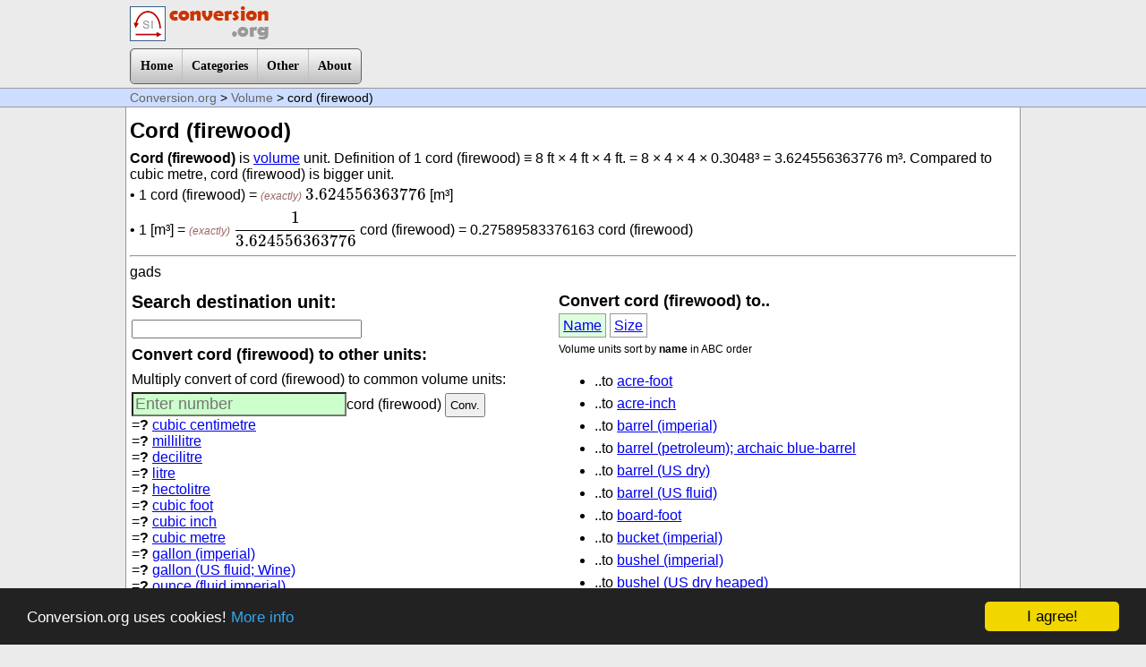

--- FILE ---
content_type: text/html; charset=UTF-8
request_url: https://conversion.org/volume/cord-firewood/
body_size: 42202
content:

<!DOCTYPE html>
<html dir="ltr">
<head>
	<meta http-equiv="content-type" content="text/html; charset=utf-8" />
	<meta name="viewport" content="initial-scale=1.0">
	<title>cord (firewood) :: unit</title>
		<!-- Start css3menu.com HEAD section -->
	<link rel="stylesheet" href="/menufiles/style.css" type="text/css" />
	<!-- End css3menu.com HEAD section -->



<script src="/menufiles/jquery.min.js"></script>

<script>
function ugras() {
	x = document.getElementById('mibe').value;
	window.location=x;
}

function log10(val) {
  return Math.log(val) / Math.LN10;
}

function szepit(num) {
	num = Number(num);
	if(num==0) return 0;
	szamjegy = 1+Math.floor(log10(Math.abs(num)));
	pontossag = 13-szamjegy;
	if(Math.abs(num)>1E-3 && Math.abs(num)<1E7) {
		num = Math.round(num * Math.pow(10, pontossag)) / Math.pow(10, pontossag);
		s=num.toString();
	} else {
		num = num.toExponential(12);
		s = vizual(num);
	}
	//s = s.replace(".", ",");
	return s;
}

function atvaltas() {
	t = document.getElementById('m1').value;
	t = Number(t.replace(",", "."));
	//ok, lets start with all

	var n_cubic_centimetre = document.getElementById("v_cubic-centimetre").value;
	x_cubic_centimetre = t*n_cubic_centimetre;
	document.getElementById("e_cubic-centimetre").innerHTML =  szepit(x_cubic_centimetre);
	
	var n_millilitre = document.getElementById("v_millilitre").value;
	x_millilitre = t*n_millilitre;
	document.getElementById("e_millilitre").innerHTML =  szepit(x_millilitre);
	
	var n_decilitre = document.getElementById("v_decilitre").value;
	x_decilitre = t*n_decilitre;
	document.getElementById("e_decilitre").innerHTML =  szepit(x_decilitre);
	
	var n_litre = document.getElementById("v_litre").value;
	x_litre = t*n_litre;
	document.getElementById("e_litre").innerHTML =  szepit(x_litre);
	
	var n_hectolitre = document.getElementById("v_hectolitre").value;
	x_hectolitre = t*n_hectolitre;
	document.getElementById("e_hectolitre").innerHTML =  szepit(x_hectolitre);
	
	var n_cubic_foot = document.getElementById("v_cubic-foot").value;
	x_cubic_foot = t*n_cubic_foot;
	document.getElementById("e_cubic-foot").innerHTML =  szepit(x_cubic_foot);
	
	var n_cubic_inch = document.getElementById("v_cubic-inch").value;
	x_cubic_inch = t*n_cubic_inch;
	document.getElementById("e_cubic-inch").innerHTML =  szepit(x_cubic_inch);
	
	var n_cubic_metre = document.getElementById("v_cubic-metre").value;
	x_cubic_metre = t*n_cubic_metre;
	document.getElementById("e_cubic-metre").innerHTML =  szepit(x_cubic_metre);
	
	var n_gallon_imperial = document.getElementById("v_gallon-imperial").value;
	x_gallon_imperial = t*n_gallon_imperial;
	document.getElementById("e_gallon-imperial").innerHTML =  szepit(x_gallon_imperial);
	
	var n_gallon_us_fluid_wine = document.getElementById("v_gallon-us-fluid-wine").value;
	x_gallon_us_fluid_wine = t*n_gallon_us_fluid_wine;
	document.getElementById("e_gallon-us-fluid-wine").innerHTML =  szepit(x_gallon_us_fluid_wine);
	
	var n_ounce_fluid_imperial = document.getElementById("v_ounce-fluid-imperial").value;
	x_ounce_fluid_imperial = t*n_ounce_fluid_imperial;
	document.getElementById("e_ounce-fluid-imperial").innerHTML =  szepit(x_ounce_fluid_imperial);
	
	var n_ounce_fluid_us_customary = document.getElementById("v_ounce-fluid-us-customary").value;
	x_ounce_fluid_us_customary = t*n_ounce_fluid_us_customary;
	document.getElementById("e_ounce-fluid-us-customary").innerHTML =  szepit(x_ounce_fluid_us_customary);
	
	var n_tablespoon_imperial = document.getElementById("v_tablespoon-imperial").value;
	x_tablespoon_imperial = t*n_tablespoon_imperial;
	document.getElementById("e_tablespoon-imperial").innerHTML =  szepit(x_tablespoon_imperial);
	
	var n_tablespoon_metric = document.getElementById("v_tablespoon-metric").value;
	x_tablespoon_metric = t*n_tablespoon_metric;
	document.getElementById("e_tablespoon-metric").innerHTML =  szepit(x_tablespoon_metric);
	
	var n_tablespoon_us_customary = document.getElementById("v_tablespoon-us-customary").value;
	x_tablespoon_us_customary = t*n_tablespoon_us_customary;
	document.getElementById("e_tablespoon-us-customary").innerHTML =  szepit(x_tablespoon_us_customary);
	
	var n_teaspoon_imperial = document.getElementById("v_teaspoon-imperial").value;
	x_teaspoon_imperial = t*n_teaspoon_imperial;
	document.getElementById("e_teaspoon-imperial").innerHTML =  szepit(x_teaspoon_imperial);
	
	var n_teaspoon_metric = document.getElementById("v_teaspoon-metric").value;
	x_teaspoon_metric = t*n_teaspoon_metric;
	document.getElementById("e_teaspoon-metric").innerHTML =  szepit(x_teaspoon_metric);
	
	var n_teaspoon_us_customary = document.getElementById("v_teaspoon-us-customary").value;
	x_teaspoon_us_customary = t*n_teaspoon_us_customary;
	document.getElementById("e_teaspoon-us-customary").innerHTML =  szepit(x_teaspoon_us_customary);
	}

function vizual (n) {
	s = n.toString();
	res = s.split("e");
	s1= Number(res[0]);
	s1 = Math.round(s1 * Math.pow(10, 14)) / Math.pow(10, 14);
	if(res.length==2) {
		s2 = res[1];
		s2=s2.toString().replace('+','');
		szep= s1+" x 10<sup>"+s2+"</sup>";
	} else szep = s1;
	return szep;
}

</script>	

<script type="text/javascript">
    window.cookieconsent_options = {"message":"Conversion.org uses cookies!","dismiss":"I agree!","learnMore":"More info","link":"http://conversion.org/terms.php#cookie","theme":"dark-bottom"};
</script>
<script type="text/javascript" src="/menufiles/cookieconsent.min.js"></script>

<script>
function show(x) {
	if(x==1) {
		document.getElementById('byname').style.display='block';
		document.getElementById('bysize').style.display='none';
		document.getElementById('link1').style.backgroundColor='#DFD';
		document.getElementById('link2').style.backgroundColor='#FFF';
	} 
	if(x==2) {
		document.getElementById('byname').style.display='none';
		document.getElementById('bysize').style.display='block';
		document.getElementById('link1').style.backgroundColor='#FFF';
		document.getElementById('link2').style.backgroundColor='#DFD';
	} 
}
</script>
<style>
.link {
	border:1px solid #999;
	padding:4px;
}
</style>

<script>
function showResult(str) {
  if (str.length==0) { 
    document.getElementById("livesearch").innerHTML="";
    document.getElementById("livesearch").style.border="0px";
    return;
  }
  if (window.XMLHttpRequest) {
    // code for IE7+, Firefox, Chrome, Opera, Safari
    xmlhttp=new XMLHttpRequest();
  } else {  // code for IE6, IE5
    xmlhttp=new ActiveXObject("Microsoft.XMLHTTP");
  }
  xmlhttp.onreadystatechange=function() {
    if (this.readyState==4 && this.status==200) {
      document.getElementById("livesearch").innerHTML=this.responseText;
      document.getElementById("livesearch").style.border="1px solid #A5ACB2";
    }
  }
  xmlhttp.open("GET","/searchunit.php?f=2&c=volume&q="+str,true);
  xmlhttp.send();
}
</script>

<script type="text/javascript" async
  src="https://cdnjs.cloudflare.com/ajax/libs/mathjax/2.7.0/MathJax.js?config=TeX-MML-AM_CHTML">
</script>

</head>
<body>

<div class="logo">
	<a href="http://conversion.org/"><img src="/images/logo.png" border="0"></a>
</div>

	<div style="max-width:990px; margin:auto;">
        <!-- Start menu -->
        <input type="checkbox" id="css3menu-switcher" class="c3m-switch-input">
        <ul id="css3menu1" class="topmenu">
            <li class="switch"><label onClick="" for="css3menu-switcher"></label></li>
            <li class="topfirst"><a href="/" style="height:18px;line-height:18px;" >Home</a></li>
            <li class="topmenu"><a href="#" style="height:18px;line-height:18px;"><span>Categories</span></a>
            <ul>

<li><a href="/length/" >Length</a></li> 
<li><a href="/area/" >Area</a></li> 
<li><a href="/volume/" class="pressed">Volume</a></li> 
<li><a href="/mass/" >Mass</a></li> 
<li><a href="/time/" >Time</a></li> 
<li><a href="/speed/" >Speed</a></li> 
<li><a href="/acceleration/" >Acceleration</a></li> 
<li><a href="/frequency/" >Frequency</a></li> 
            </ul></li>
            <li class="topmenu"><a href="#" style="height:18px;line-height:18px;"><span>Other</span></a>
            <ul>
                <li><a href="/si-units.php" >SI units</a></li>
                <li><a href="/si-prefixes.php" >SI prefixes</a></li>
                <li><a href="/binary-prefixes.php" >Binary prefixes</a></li>
                <li><a href="/precision.php" >Precision</a></li>
                <li><a href="/sources.php" >Sources</a></li>
                <li><a href="/errorlog.php" >Error Log</a></li>
            </ul></li>
            <li class="toplast"><a href="/about.php" style="height:18px;line-height:18px;" >About</a></li>
        </ul>
        
        <!-- End menu -->
    </div>


<div class="navig1">
	<div class="navig2"><a href="/">Conversion.org</a> &gt; <a href="/volume/">Volume</a> &gt; cord (firewood)</div>
</div>

<div class="tartalom">

<h1>Cord (firewood)</h1>

<p>

<p><b>Cord (firewood)</b> is  <a href="/volume/">volume</a> unit. Definition of 1 cord (firewood) ≡ 8 ft × 4 ft × 4 ft.  = 8 × 4 × 4 × 0.3048³ = 3.624556363776 m³.
Compared to cubic metre, cord (firewood) is bigger unit.</p>
<p>&bull; 1 cord (firewood) =  <em style="color:#966; font-size:12px;">(exactly)</em> `3.624556363776` [m³] </p>
<p style="margin-top:8px;">&bull; 1 [m³] =  <em style="color:#966; font-size:12px;">(exactly)</em> `1/(3.624556363776)` cord (firewood) = 0.27589583376163 cord (firewood)</p>
</p>
<hr style="clear:both;">
<p>
gads</p>

<div class="col_50">
<h2>Search destination unit:</h2>
<form>
<input type="text" size="30" onKeyUp="showResult(this.value)">
<div id="livesearch"></div>
</form>


<h3>Convert cord (firewood) to other units:</h3>
<p>Multiply convert of cord (firewood) to common volume units:</p>
<input type="number" step="0.1" placeholder="Enter number" name="m1" id="m1" value="" style="background-color:#CFC; font-size:18px;">cord (firewood) 
<input type="button" value="Conv." onClick="atvaltas();" style="padding:4px;">
<br/>

=<span id="e_cubic-centimetre" style="font-weight:bold;">?</span> <a href="cubic-centimetre" title="conversion cord-firewood-cubic centimetre">cubic centimetre</a> 
	<input type="hidden" id="v_cubic-centimetre" name="v_cubic-centimetre" value="3624556.363776"> 
	<br>=<span id="e_millilitre" style="font-weight:bold;">?</span> <a href="millilitre" title="conversion cord-firewood-millilitre">millilitre</a> 
	<input type="hidden" id="v_millilitre" name="v_millilitre" value="3624556.363776"> 
	<br>=<span id="e_decilitre" style="font-weight:bold;">?</span> <a href="decilitre" title="conversion cord-firewood-decilitre">decilitre</a> 
	<input type="hidden" id="v_decilitre" name="v_decilitre" value="36245.56363776"> 
	<br>=<span id="e_litre" style="font-weight:bold;">?</span> <a href="litre" title="conversion cord-firewood-litre">litre</a> 
	<input type="hidden" id="v_litre" name="v_litre" value="3624.556363776"> 
	<br>=<span id="e_hectolitre" style="font-weight:bold;">?</span> <a href="hectolitre" title="conversion cord-firewood-hectolitre">hectolitre</a> 
	<input type="hidden" id="v_hectolitre" name="v_hectolitre" value="36.24556363776"> 
	<br>=<span id="e_cubic-foot" style="font-weight:bold;">?</span> <a href="cubic-foot" title="conversion cord-firewood-cubic foot">cubic foot</a> 
	<input type="hidden" id="v_cubic-foot" name="v_cubic-foot" value="128"> 
	<br>=<span id="e_cubic-inch" style="font-weight:bold;">?</span> <a href="cubic-inch" title="conversion cord-firewood-cubic inch">cubic inch</a> 
	<input type="hidden" id="v_cubic-inch" name="v_cubic-inch" value="221184"> 
	<br>=<span id="e_cubic-metre" style="font-weight:bold;">?</span> <a href="cubic-metre" title="conversion cord-firewood-cubic metre">cubic metre</a> 
	<input type="hidden" id="v_cubic-metre" name="v_cubic-metre" value="3.624556363776"> 
	<br>=<span id="e_gallon-imperial" style="font-weight:bold;">?</span> <a href="gallon-imperial" title="conversion cord-firewood-gallon (imperial)">gallon (imperial)</a> 
	<input type="hidden" id="v_gallon-imperial" name="v_gallon-imperial" value="797.29093875748"> 
	<br>=<span id="e_gallon-us-fluid-wine" style="font-weight:bold;">?</span> <a href="gallon-us-fluid-wine" title="conversion cord-firewood-gallon (US fluid; Wine)">gallon (US fluid; Wine)</a> 
	<input type="hidden" id="v_gallon-us-fluid-wine" name="v_gallon-us-fluid-wine" value="957.50649350649"> 
	<br>=<span id="e_ounce-fluid-imperial" style="font-weight:bold;">?</span> <a href="ounce-fluid-imperial" title="conversion cord-firewood-ounce (fluid imperial)">ounce (fluid imperial)</a> 
	<input type="hidden" id="v_ounce-fluid-imperial" name="v_ounce-fluid-imperial" value="127566.5502012"> 
	<br>=<span id="e_ounce-fluid-us-customary" style="font-weight:bold;">?</span> <a href="ounce-fluid-us-customary" title="conversion cord-firewood-ounce (fluid US customary)">ounce (fluid US customary)</a> 
	<input type="hidden" id="v_ounce-fluid-us-customary" name="v_ounce-fluid-us-customary" value="122560.83116883"> 
	<br>=<span id="e_tablespoon-imperial" style="font-weight:bold;">?</span> <a href="tablespoon-imperial" title="conversion cord-firewood-tablespoon (imperial)">tablespoon (imperial)</a> 
	<input type="hidden" id="v_tablespoon-imperial" name="v_tablespoon-imperial" value="204106.48032192"> 
	<br>=<span id="e_tablespoon-metric" style="font-weight:bold;">?</span> <a href="tablespoon-metric" title="conversion cord-firewood-tablespoon (metric)">tablespoon (metric)</a> 
	<input type="hidden" id="v_tablespoon-metric" name="v_tablespoon-metric" value="241637.0909184"> 
	<br>=<span id="e_tablespoon-us-customary" style="font-weight:bold;">?</span> <a href="tablespoon-us-customary" title="conversion cord-firewood-tablespoon (US customary)">tablespoon (US customary)</a> 
	<input type="hidden" id="v_tablespoon-us-customary" name="v_tablespoon-us-customary" value="245121.66233766"> 
	<br>=<span id="e_teaspoon-imperial" style="font-weight:bold;">?</span> <a href="teaspoon-imperial" title="conversion cord-firewood-teaspoon (imperial)">teaspoon (imperial)</a> 
	<input type="hidden" id="v_teaspoon-imperial" name="v_teaspoon-imperial" value="612319.44096575"> 
	<br>=<span id="e_teaspoon-metric" style="font-weight:bold;">?</span> <a href="teaspoon-metric" title="conversion cord-firewood-teaspoon (metric)">teaspoon (metric)</a> 
	<input type="hidden" id="v_teaspoon-metric" name="v_teaspoon-metric" value="724911.2727552"> 
	<br>=<span id="e_teaspoon-us-customary" style="font-weight:bold;">?</span> <a href="teaspoon-us-customary" title="conversion cord-firewood-teaspoon (US customary)">teaspoon (US customary)</a> 
	<input type="hidden" id="v_teaspoon-us-customary" name="v_teaspoon-us-customary" value="735364.98701299"> 
	<br>
<br>

gads
</div>


<div class="col_50">
    <h3>Convert cord (firewood) to..</h3>
	<a href="javascript:show(1);" class="link" id="link1" style="background-color:#DFD">Name</a> <a href="javascript:show(2);" class="link" id="link2">Size</a>
<div id="byname">
<p style="font-size:12px; margin-top:10px;">Volume units sort by <strong>name</strong> in ABC order</p>
    <ul style="line-height:1.6em;">
    <li>..to <a href="acre-foot" title="cord (firewood) to acre-foot conversion">acre-foot</a></li><li>..to <a href="acre-inch" title="cord (firewood) to acre-inch conversion">acre-inch</a></li><li>..to <a href="barrel-imperial" title="cord (firewood) to barrel (imperial) conversion">barrel (imperial)</a></li><li>..to <a href="barrel-petroleum-archaic-blue-barrel" title="cord (firewood) to barrel (petroleum); archaic blue-barrel conversion">barrel (petroleum); archaic blue-barrel</a></li><li>..to <a href="barrel-us-dry" title="cord (firewood) to barrel (US dry) conversion">barrel (US dry)</a></li><li>..to <a href="barrel-us-fluid" title="cord (firewood) to barrel (US fluid) conversion">barrel (US fluid)</a></li><li>..to <a href="board-foot" title="cord (firewood) to board-foot conversion">board-foot</a></li><li>..to <a href="bucket-imperial" title="cord (firewood) to bucket (imperial) conversion">bucket (imperial)</a></li><li>..to <a href="bushel-imperial" title="cord (firewood) to bushel (imperial) conversion">bushel (imperial)</a></li><li>..to <a href="bushel-us-dry-heaped" title="cord (firewood) to bushel (US dry heaped) conversion">bushel (US dry heaped)</a></li><li>..to <a href="bushel-us-dry-level" title="cord (firewood) to bushel (US dry level) conversion">bushel (US dry level)</a></li><li>..to <a href="butt-pipe" title="cord (firewood) to butt, pipe conversion">butt, pipe</a></li><li>..to <a href="centilitre" title="cord (firewood) to centilitre conversion">centilitre</a> <i style="font-size:12px; color:#555;">(metric)</i></li><li>..to <a href="coomb" title="cord (firewood) to coomb conversion">coomb</a></li><li style="background-color:#FDD">&nbsp; cord (firewood)</li>
<li>..to <a href="cord-foot" title="cord (firewood) to cord-foot conversion">cord-foot</a></li><li>..to <a href="cubic-centimetre" title="cord (firewood) to cubic centimetre conversion">cubic centimetre</a> <i style="font-size:12px; color:#555;">(metric)</i></li><li>..to <a href="cubic-decimetre" title="cord (firewood) to cubic decimetre conversion">cubic decimetre</a> <i style="font-size:12px; color:#555;">(metric)</i></li><li>..to <a href="cubic-dekametre" title="cord (firewood) to cubic dekametre conversion">cubic dekametre</a> <i style="font-size:12px; color:#555;">(metric)</i></li><li>..to <a href="cubic-fathom" title="cord (firewood) to cubic fathom conversion">cubic fathom</a></li><li>..to <a href="cubic-foot" title="cord (firewood) to cubic foot conversion">cubic foot</a></li><li>..to <a href="cubic-hectometre" title="cord (firewood) to cubic hectometre conversion">cubic hectometre</a> <i style="font-size:12px; color:#555;">(metric)</i></li><li>..to <a href="cubic-inch" title="cord (firewood) to cubic inch conversion">cubic inch</a></li><li>..to <a href="cubic-kilometre" title="cord (firewood) to cubic kilometre conversion">cubic kilometre</a> <i style="font-size:12px; color:#555;">(metric)</i></li><li>..to <a href="cubic-metre" title="cord (firewood) to cubic metre conversion">cubic metre</a></li><li>..to <a href="cubic-micrometre" title="cord (firewood) to cubic micrometre conversion">cubic micrometre</a> <i style="font-size:12px; color:#555;">(metric)</i></li><li>..to <a href="cubic-mile" title="cord (firewood) to cubic mile conversion">cubic mile</a></li><li>..to <a href="cubic-millimetre" title="cord (firewood) to cubic millimetre conversion">cubic millimetre</a> <i style="font-size:12px; color:#555;">(metric)</i></li><li>..to <a href="cubic-nanometre" title="cord (firewood) to cubic nanometre conversion">cubic nanometre</a> <i style="font-size:12px; color:#555;">(metric)</i></li><li>..to <a href="cubic-yard" title="cord (firewood) to cubic yard conversion">cubic yard</a></li><li>..to <a href="cup-breakfast" title="cord (firewood) to cup (breakfast) conversion">cup (breakfast)</a></li><li>..to <a href="cup-canadian" title="cord (firewood) to cup (Canadian) conversion">cup (Canadian)</a></li><li>..to <a href="cup-metric" title="cord (firewood) to cup (metric) conversion">cup (metric)</a></li><li>..to <a href="cup-us-customary" title="cord (firewood) to cup (US customary) conversion">cup (US customary)</a></li><li>..to <a href="cup-us-food-nutrition-labeling" title="cord (firewood) to cup (US food nutrition labeling) conversion">cup (US food nutrition labeling)</a></li><li>..to <a href="dash-imperial" title="cord (firewood) to dash (imperial) conversion">dash (imperial)</a></li><li>..to <a href="dash-us" title="cord (firewood) to dash (US) conversion">dash (US)</a></li><li>..to <a href="decilitre" title="cord (firewood) to decilitre conversion">decilitre</a> <i style="font-size:12px; color:#555;">(metric)</i></li><li>..to <a href="dekalitre" title="cord (firewood) to dekalitre conversion">dekalitre</a> <i style="font-size:12px; color:#555;">(metric)</i></li><li>..to <a href="dessertspoon-imperial" title="cord (firewood) to dessertspoon (imperial) conversion">dessertspoon (imperial)</a></li><li>..to <a href="drop-imperial" title="cord (firewood) to drop (imperial) conversion">drop (imperial)</a></li><li>..to <a href="drop-medical" title="cord (firewood) to drop (medical) conversion">drop (medical)</a></li><li>..to <a href="drop-metric" title="cord (firewood) to drop (metric) conversion">drop (metric)</a></li><li>..to <a href="drop-us" title="cord (firewood) to drop (US) conversion">drop (US)</a></li><li>..to <a href="fifth" title="cord (firewood) to fifth conversion">fifth</a></li><li>..to <a href="firkin" title="cord (firewood) to firkin conversion">firkin</a></li><li>..to <a href="fluid-drachm-imperial" title="cord (firewood) to fluid drachm (imperial) conversion">fluid drachm (imperial)</a></li><li>..to <a href="fluid-dram-us" title="cord (firewood) to fluid dram (US) conversion">fluid dram (US)</a></li><li>..to <a href="fluid-scruple-imperial" title="cord (firewood) to fluid scruple (imperial) conversion">fluid scruple (imperial)</a></li><li>..to <a href="gallon-beer" title="cord (firewood) to gallon (beer) conversion">gallon (beer)</a></li><li>..to <a href="gallon-imperial" title="cord (firewood) to gallon (imperial) conversion">gallon (imperial)</a></li><li>..to <a href="gallon-us-dry" title="cord (firewood) to gallon (US dry) conversion">gallon (US dry)</a></li><li>..to <a href="gallon-us-fluid-wine" title="cord (firewood) to gallon (US fluid; Wine) conversion">gallon (US fluid; Wine)</a></li><li>..to <a href="gill-imperial-noggin" title="cord (firewood) to gill (imperial); Noggin conversion">gill (imperial); Noggin</a></li><li>..to <a href="gill-us" title="cord (firewood) to gill (US) conversion">gill (US)</a></li><li>..to <a href="hectolitre" title="cord (firewood) to hectolitre conversion">hectolitre</a> <i style="font-size:12px; color:#555;">(metric)</i></li><li>..to <a href="hogshead-imperial" title="cord (firewood) to hogshead (imperial) conversion">hogshead (imperial)</a></li><li>..to <a href="hogshead-us" title="cord (firewood) to hogshead (US) conversion">hogshead (US)</a></li><li>..to <a href="jigger-bartending" title="cord (firewood) to jigger (bartending) conversion">jigger (bartending)</a></li><li>..to <a href="kilderkin" title="cord (firewood) to kilderkin conversion">kilderkin</a></li><li>..to <a href="lambda" title="cord (firewood) to lambda conversion">lambda</a></li><li>..to <a href="last" title="cord (firewood) to last conversion">last</a></li><li>..to <a href="litre" title="cord (firewood) to litre conversion">litre</a></li><li>..to <a href="load" title="cord (firewood) to load conversion">load</a></li><li>..to <a href="microlitre" title="cord (firewood) to microlitre conversion">microlitre</a> <i style="font-size:12px; color:#555;">(metric)</i></li><li>..to <a href="millilitre" title="cord (firewood) to millilitre conversion">millilitre</a> <i style="font-size:12px; color:#555;">(metric)</i></li><li>..to <a href="minim-imperial" title="cord (firewood) to minim (imperial) conversion">minim (imperial)</a></li><li>..to <a href="minim-us" title="cord (firewood) to minim (US) conversion">minim (US)</a></li><li>..to <a href="ounce-fluid-imperial" title="cord (firewood) to ounce (fluid imperial) conversion">ounce (fluid imperial)</a></li><li>..to <a href="ounce-fluid-us-customary" title="cord (firewood) to ounce (fluid US customary) conversion">ounce (fluid US customary)</a></li><li>..to <a href="ounce-fluid-us-food-nutrition-labeling" title="cord (firewood) to ounce (fluid US food nutrition labeling) conversion">ounce (fluid US food nutrition labeling)</a></li><li>..to <a href="peck-imperial" title="cord (firewood) to peck (imperial) conversion">peck (imperial)</a></li><li>..to <a href="peck-us-dry" title="cord (firewood) to peck (US dry) conversion">peck (US dry)</a></li><li>..to <a href="perch" title="cord (firewood) to perch conversion">perch</a></li><li>..to <a href="picolitre" title="cord (firewood) to picolitre conversion">picolitre</a> <i style="font-size:12px; color:#555;">(metric)</i></li><li>..to <a href="pinch-imperial" title="cord (firewood) to pinch (imperial) conversion">pinch (imperial)</a></li><li>..to <a href="pinch-us" title="cord (firewood) to pinch (US) conversion">pinch (US)</a></li><li>..to <a href="pint-imperial" title="cord (firewood) to pint (imperial) conversion">pint (imperial)</a></li><li>..to <a href="pint-us-dry" title="cord (firewood) to pint (US dry) conversion">pint (US dry)</a></li><li>..to <a href="pint-us-fluid" title="cord (firewood) to pint (US fluid) conversion">pint (US fluid)</a></li><li>..to <a href="pony" title="cord (firewood) to pony conversion">pony</a></li><li>..to <a href="pottle-quartern" title="cord (firewood) to pottle; quartern conversion">pottle; quartern</a></li><li>..to <a href="quart-imperial" title="cord (firewood) to quart (imperial) conversion">quart (imperial)</a></li><li>..to <a href="quart-us-dry" title="cord (firewood) to quart (US dry) conversion">quart (US dry)</a></li><li>..to <a href="quart-us-fluid" title="cord (firewood) to quart (US fluid) conversion">quart (US fluid)</a></li><li>..to <a href="quarter-pail" title="cord (firewood) to quarter; pail conversion">quarter; pail</a></li><li>..to <a href="register-ton" title="cord (firewood) to register ton conversion">register ton</a></li><li>..to <a href="sack-imperial-bag" title="cord (firewood) to sack (imperial); bag conversion">sack (imperial); bag</a></li><li>..to <a href="sack-us" title="cord (firewood) to sack (US) conversion">sack (US)</a></li><li>..to <a href="seam" title="cord (firewood) to seam conversion">seam</a></li><li>..to <a href="shot-us" title="cord (firewood) to shot (US) conversion">shot (US)</a></li><li>..to <a href="strike-imperial" title="cord (firewood) to strike (imperial) conversion">strike (imperial)</a></li><li>..to <a href="strike-us" title="cord (firewood) to strike (US) conversion">strike (US)</a></li><li>..to <a href="tablespoon-australian-metric" title="cord (firewood) to tablespoon (Australian metric) conversion">tablespoon (Australian metric)</a></li><li>..to <a href="tablespoon-canadian" title="cord (firewood) to tablespoon (Canadian) conversion">tablespoon (Canadian)</a></li><li>..to <a href="tablespoon-imperial" title="cord (firewood) to tablespoon (imperial) conversion">tablespoon (imperial)</a></li><li>..to <a href="tablespoon-metric" title="cord (firewood) to tablespoon (metric) conversion">tablespoon (metric)</a></li><li>..to <a href="tablespoon-us-customary" title="cord (firewood) to tablespoon (US customary) conversion">tablespoon (US customary)</a></li><li>..to <a href="tablespoon-us-food-nutrition-labeling" title="cord (firewood) to tablespoon (US food nutrition labeling) conversion">tablespoon (US food nutrition labeling)</a></li><li>..to <a href="teaspoon-canadian" title="cord (firewood) to teaspoon (Canadian) conversion">teaspoon (Canadian)</a></li><li>..to <a href="teaspoon-imperial" title="cord (firewood) to teaspoon (imperial) conversion">teaspoon (imperial)</a></li><li>..to <a href="teaspoon-metric" title="cord (firewood) to teaspoon (metric) conversion">teaspoon (metric)</a></li><li>..to <a href="teaspoon-us-customary" title="cord (firewood) to teaspoon (US customary) conversion">teaspoon (US customary)</a></li><li>..to <a href="teaspoon-us-food-nutrition-labeling" title="cord (firewood) to teaspoon (US food nutrition labeling) conversion">teaspoon (US food nutrition labeling)</a></li><li>..to <a href="timber-foot" title="cord (firewood) to timber foot conversion">timber foot</a></li><li>..to <a href="ton-displacement" title="cord (firewood) to ton (displacement) conversion">ton (displacement)</a></li><li>..to <a href="ton-freight" title="cord (firewood) to ton (freight) conversion">ton (freight)</a></li><li>..to <a href="ton-water" title="cord (firewood) to ton (water) conversion">ton (water)</a></li><li>..to <a href="tun" title="cord (firewood) to tun conversion">tun</a></li><li>..to <a href="wey-us" title="cord (firewood) to wey (US) conversion">wey (US)</a></li>    </ul>
</div>
<div id="bysize" style="display:none;">
<p style="font-size:12px; margin-top:10px;">Volume units sort by <strong>size</strong> from smallest to largest</p>
    <ul style="line-height:1.6em;">
    <li>..to <a href="cubic-nanometre" title="cord (firewood) to cubic nanometre conversion">cubic nanometre</a></li>
<li>..to <a href="cubic-micrometre" title="cord (firewood) to cubic micrometre conversion">cubic micrometre</a></li>
<li>..to <a href="picolitre" title="cord (firewood) to picolitre conversion">picolitre</a></li>
<li>..to <a href="cubic-millimetre" title="cord (firewood) to cubic millimetre conversion">cubic millimetre</a></li>
<li>..to <a href="lambda" title="cord (firewood) to lambda conversion">lambda</a></li>
<li>..to <a href="microlitre" title="cord (firewood) to microlitre conversion">microlitre</a></li>
<li>..to <a href="drop-metric" title="cord (firewood) to drop (metric) conversion">drop (metric)</a></li>
<li>..to <a href="minim-imperial" title="cord (firewood) to minim (imperial) conversion">minim (imperial)</a></li>
<li>..to <a href="minim-us" title="cord (firewood) to minim (US) conversion">minim (US)</a></li>
<li>..to <a href="drop-us" title="cord (firewood) to drop (US) conversion">drop (US)</a></li>
<li>..to <a href="drop-medical" title="cord (firewood) to drop (medical) conversion">drop (medical)</a></li>
<li>..to <a href="drop-imperial" title="cord (firewood) to drop (imperial) conversion">drop (imperial)</a></li>
<li>..to <a href="dash-us" title="cord (firewood) to dash (US) conversion">dash (US)</a></li>
<li>..to <a href="dash-imperial" title="cord (firewood) to dash (imperial) conversion">dash (imperial)</a></li>
<li>..to <a href="pinch-us" title="cord (firewood) to pinch (US) conversion">pinch (US)</a></li>
<li>..to <a href="pinch-imperial" title="cord (firewood) to pinch (imperial) conversion">pinch (imperial)</a></li>
<li>..to <a href="cubic-centimetre" title="cord (firewood) to cubic centimetre conversion">cubic centimetre</a></li>
<li>..to <a href="millilitre" title="cord (firewood) to millilitre conversion">millilitre</a></li>
<li>..to <a href="fluid-scruple-imperial" title="cord (firewood) to fluid scruple (imperial) conversion">fluid scruple (imperial)</a></li>
<li>..to <a href="fluid-drachm-imperial" title="cord (firewood) to fluid drachm (imperial) conversion">fluid drachm (imperial)</a></li>
<li>..to <a href="fluid-dram-us" title="cord (firewood) to fluid dram (US) conversion">fluid dram (US)</a></li>
<li>..to <a href="teaspoon-canadian" title="cord (firewood) to teaspoon (Canadian) conversion">teaspoon (Canadian)</a></li>
<li>..to <a href="teaspoon-us-customary" title="cord (firewood) to teaspoon (US customary) conversion">teaspoon (US customary)</a></li>
<li>..to <a href="teaspoon-us-food-nutrition-labeling" title="cord (firewood) to teaspoon (US food nutrition labeling) conversion">teaspoon (US food nutrition labeling)</a></li>
<li>..to <a href="teaspoon-metric" title="cord (firewood) to teaspoon (metric) conversion">teaspoon (metric)</a></li>
<li>..to <a href="teaspoon-imperial" title="cord (firewood) to teaspoon (imperial) conversion">teaspoon (imperial)</a></li>
<li>..to <a href="centilitre" title="cord (firewood) to centilitre conversion">centilitre</a></li>
<li>..to <a href="dessertspoon-imperial" title="cord (firewood) to dessertspoon (imperial) conversion">dessertspoon (imperial)</a></li>
<li>..to <a href="tablespoon-canadian" title="cord (firewood) to tablespoon (Canadian) conversion">tablespoon (Canadian)</a></li>
<li>..to <a href="tablespoon-us-customary" title="cord (firewood) to tablespoon (US customary) conversion">tablespoon (US customary)</a></li>
<li>..to <a href="tablespoon-us-food-nutrition-labeling" title="cord (firewood) to tablespoon (US food nutrition labeling) conversion">tablespoon (US food nutrition labeling)</a></li>
<li>..to <a href="tablespoon-metric" title="cord (firewood) to tablespoon (metric) conversion">tablespoon (metric)</a></li>
<li>..to <a href="cubic-inch" title="cord (firewood) to cubic inch conversion">cubic inch</a></li>
<li>..to <a href="tablespoon-imperial" title="cord (firewood) to tablespoon (imperial) conversion">tablespoon (imperial)</a></li>
<li>..to <a href="tablespoon-australian-metric" title="cord (firewood) to tablespoon (Australian metric) conversion">tablespoon (Australian metric)</a></li>
<li>..to <a href="pony" title="cord (firewood) to pony conversion">pony</a></li>
<li>..to <a href="ounce-fluid-imperial" title="cord (firewood) to ounce (fluid imperial) conversion">ounce (fluid imperial)</a></li>
<li>..to <a href="ounce-fluid-us-customary" title="cord (firewood) to ounce (fluid US customary) conversion">ounce (fluid US customary)</a></li>
<li>..to <a href="ounce-fluid-us-food-nutrition-labeling" title="cord (firewood) to ounce (fluid US food nutrition labeling) conversion">ounce (fluid US food nutrition labeling)</a></li>
<li>..to <a href="jigger-bartending" title="cord (firewood) to jigger (bartending) conversion">jigger (bartending)</a></li>
<li>..to <a href="shot-us" title="cord (firewood) to shot (US) conversion">shot (US)</a></li>
<li>..to <a href="decilitre" title="cord (firewood) to decilitre conversion">decilitre</a></li>
<li>..to <a href="gill-us" title="cord (firewood) to gill (US) conversion">gill (US)</a></li>
<li>..to <a href="gill-imperial-noggin" title="cord (firewood) to gill (imperial); Noggin conversion">gill (imperial); Noggin</a></li>
<li>..to <a href="cup-canadian" title="cord (firewood) to cup (Canadian) conversion">cup (Canadian)</a></li>
<li>..to <a href="cup-us-customary" title="cord (firewood) to cup (US customary) conversion">cup (US customary)</a></li>
<li>..to <a href="cup-us-food-nutrition-labeling" title="cord (firewood) to cup (US food nutrition labeling) conversion">cup (US food nutrition labeling)</a></li>
<li>..to <a href="cup-metric" title="cord (firewood) to cup (metric) conversion">cup (metric)</a></li>
<li>..to <a href="cup-breakfast" title="cord (firewood) to cup (breakfast) conversion">cup (breakfast)</a></li>
<li>..to <a href="pint-us-fluid" title="cord (firewood) to pint (US fluid) conversion">pint (US fluid)</a></li>
<li>..to <a href="pint-us-dry" title="cord (firewood) to pint (US dry) conversion">pint (US dry)</a></li>
<li>..to <a href="pint-imperial" title="cord (firewood) to pint (imperial) conversion">pint (imperial)</a></li>
<li>..to <a href="fifth" title="cord (firewood) to fifth conversion">fifth</a></li>
<li>..to <a href="quart-us-fluid" title="cord (firewood) to quart (US fluid) conversion">quart (US fluid)</a></li>
<li>..to <a href="cubic-decimetre" title="cord (firewood) to cubic decimetre conversion">cubic decimetre</a></li>
<li>..to <a href="litre" title="cord (firewood) to litre conversion">litre</a></li>
<li>..to <a href="quart-us-dry" title="cord (firewood) to quart (US dry) conversion">quart (US dry)</a></li>
<li>..to <a href="quart-imperial" title="cord (firewood) to quart (imperial) conversion">quart (imperial)</a></li>
<li>..to <a href="pottle-quartern" title="cord (firewood) to pottle; quartern conversion">pottle; quartern</a></li>
<li>..to <a href="board-foot" title="cord (firewood) to board-foot conversion">board-foot</a></li>
<li>..to <a href="gallon-us-fluid-wine" title="cord (firewood) to gallon (US fluid; Wine) conversion">gallon (US fluid; Wine)</a></li>
<li>..to <a href="gallon-us-dry" title="cord (firewood) to gallon (US dry) conversion">gallon (US dry)</a></li>
<li>..to <a href="gallon-imperial" title="cord (firewood) to gallon (imperial) conversion">gallon (imperial)</a></li>
<li>..to <a href="gallon-beer" title="cord (firewood) to gallon (beer) conversion">gallon (beer)</a></li>
<li>..to <a href="peck-us-dry" title="cord (firewood) to peck (US dry) conversion">peck (US dry)</a></li>
<li>..to <a href="peck-imperial" title="cord (firewood) to peck (imperial) conversion">peck (imperial)</a></li>
<li>..to <a href="dekalitre" title="cord (firewood) to dekalitre conversion">dekalitre</a></li>
<li>..to <a href="bucket-imperial" title="cord (firewood) to bucket (imperial) conversion">bucket (imperial)</a></li>
<li>..to <a href="cubic-foot" title="cord (firewood) to cubic foot conversion">cubic foot</a></li>
<li>..to <a href="timber-foot" title="cord (firewood) to timber foot conversion">timber foot</a></li>
<li>..to <a href="bushel-us-dry-level" title="cord (firewood) to bushel (US dry level) conversion">bushel (US dry level)</a></li>
<li>..to <a href="bushel-imperial" title="cord (firewood) to bushel (imperial) conversion">bushel (imperial)</a></li>
<li>..to <a href="firkin" title="cord (firewood) to firkin conversion">firkin</a></li>
<li>..to <a href="bushel-us-dry-heaped" title="cord (firewood) to bushel (US dry heaped) conversion">bushel (US dry heaped)</a></li>
<li>..to <a href="strike-us" title="cord (firewood) to strike (US) conversion">strike (US)</a></li>
<li>..to <a href="strike-imperial" title="cord (firewood) to strike (imperial) conversion">strike (imperial)</a></li>
<li>..to <a href="kilderkin" title="cord (firewood) to kilderkin conversion">kilderkin</a></li>
<li>..to <a href="hectolitre" title="cord (firewood) to hectolitre conversion">hectolitre</a></li>
<li>..to <a href="sack-us" title="cord (firewood) to sack (US) conversion">sack (US)</a></li>
<li>..to <a href="sack-imperial-bag" title="cord (firewood) to sack (imperial); bag conversion">sack (imperial); bag</a></li>
<li>..to <a href="barrel-us-dry" title="cord (firewood) to barrel (US dry) conversion">barrel (US dry)</a></li>
<li>..to <a href="barrel-us-fluid" title="cord (firewood) to barrel (US fluid) conversion">barrel (US fluid)</a></li>
<li>..to <a href="coomb" title="cord (firewood) to coomb conversion">coomb</a></li>
<li>..to <a href="barrel-petroleum-archaic-blue-barrel" title="cord (firewood) to barrel (petroleum); archaic blue-barrel conversion">barrel (petroleum); archaic blue-barrel</a></li>
<li>..to <a href="barrel-imperial" title="cord (firewood) to barrel (imperial) conversion">barrel (imperial)</a></li>
<li>..to <a href="hogshead-us" title="cord (firewood) to hogshead (US) conversion">hogshead (US)</a></li>
<li>..to <a href="quarter-pail" title="cord (firewood) to quarter; pail conversion">quarter; pail</a></li>
<li>..to <a href="seam" title="cord (firewood) to seam conversion">seam</a></li>
<li>..to <a href="hogshead-imperial" title="cord (firewood) to hogshead (imperial) conversion">hogshead (imperial)</a></li>
<li>..to <a href="cord-foot" title="cord (firewood) to cord-foot conversion">cord-foot</a></li>
<li>..to <a href="butt-pipe" title="cord (firewood) to butt, pipe conversion">butt, pipe</a></li>
<li>..to <a href="perch" title="cord (firewood) to perch conversion">perch</a></li>
<li>..to <a href="cubic-yard" title="cord (firewood) to cubic yard conversion">cubic yard</a></li>
<li>..to <a href="tun" title="cord (firewood) to tun conversion">tun</a></li>
<li>..to <a href="ton-displacement" title="cord (firewood) to ton (displacement) conversion">ton (displacement)</a></li>
<li>..to <a href="cubic-metre" title="cord (firewood) to cubic metre conversion">cubic metre</a></li>
<li>..to <a href="ton-water" title="cord (firewood) to ton (water) conversion">ton (water)</a></li>
<li>..to <a href="ton-freight" title="cord (firewood) to ton (freight) conversion">ton (freight)</a></li>
<li>..to <a href="wey-us" title="cord (firewood) to wey (US) conversion">wey (US)</a></li>
<li>..to <a href="load" title="cord (firewood) to load conversion">load</a></li>
<li>..to <a href="register-ton" title="cord (firewood) to register ton conversion">register ton</a></li>
<li>..to <a href="last" title="cord (firewood) to last conversion">last</a></li>
<li style="background-color:#FDD">&nbsp; cord (firewood)</li>
<li>..to <a href="cubic-fathom" title="cord (firewood) to cubic fathom conversion">cubic fathom</a></li>
<li>..to <a href="acre-inch" title="cord (firewood) to acre-inch conversion">acre-inch</a></li>
<li>..to <a href="cubic-dekametre" title="cord (firewood) to cubic dekametre conversion">cubic dekametre</a></li>
<li>..to <a href="acre-foot" title="cord (firewood) to acre-foot conversion">acre-foot</a></li>
<li>..to <a href="cubic-hectometre" title="cord (firewood) to cubic hectometre conversion">cubic hectometre</a></li>
<li>..to <a href="cubic-kilometre" title="cord (firewood) to cubic kilometre conversion">cubic kilometre</a></li>
<li>..to <a href="cubic-mile" title="cord (firewood) to cubic mile conversion">cubic mile</a></li>
    </ul>
</div>
</div>

<hr style="clear:both;">

<h3><a name="src"></a>Source or more info</h3>
<p>See also: International foot. <a href="http://conversion.org/length/foot-international/" target="_blank" title="http://conversion.org/length/foot-international/">http://conversion.org/length/f...</a></p>

</div>

<div class="footer1">
	<div class="footer2">
    <p>&copy; 2026 conversion.org <a href="/terms.php">Terms of use</a></p>
    &nbsp;
	</div>
</div>

<a class="back-to-top" style="display:inline none;" href="#"><img src="/menufiles/top.png"></a>

<script>
jQuery(document).ready(function() {
var offset = 250;
var duration = 300;
jQuery(window).scroll(function() {
if (jQuery(this).scrollTop() > offset) {
jQuery('.back-to-top').fadeIn(duration);
} else {
jQuery('.back-to-top').fadeOut(duration);
}
});
 
jQuery('.back-to-top').click(function(event) {
event.preventDefault();
jQuery('html, body').animate({scrollTop: 0}, duration);
return false;
})
});
</script>
</body>
</html>
